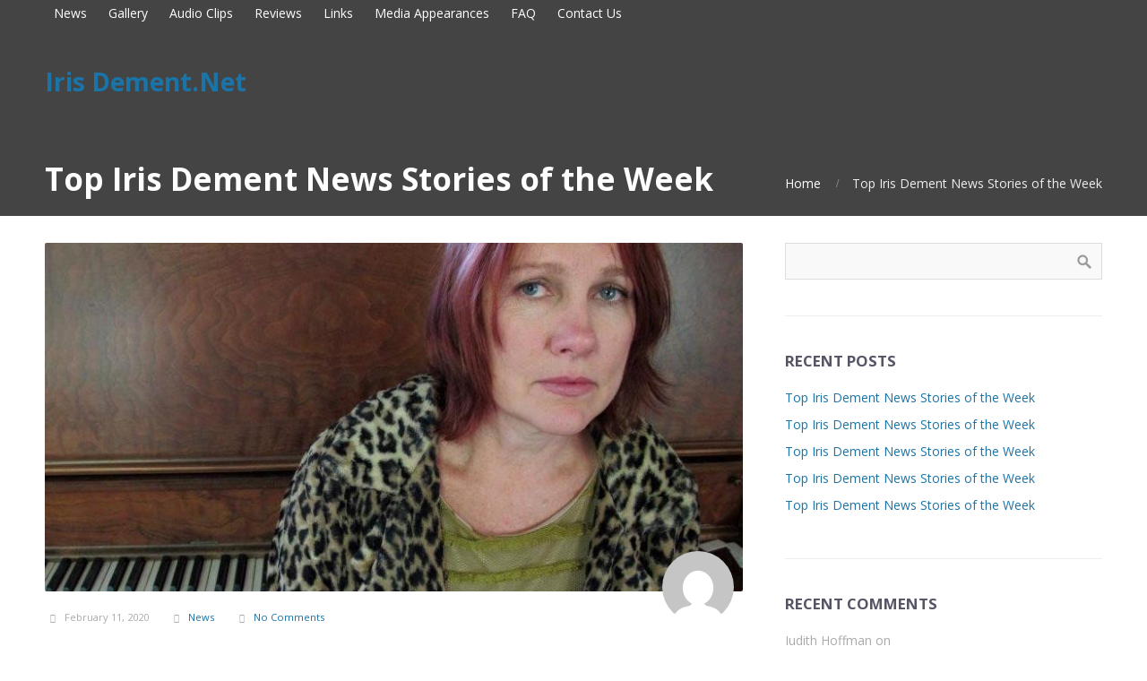

--- FILE ---
content_type: text/html; charset=UTF-8
request_url: https://irisdement.net/top-iris-dement-news-stories-of-the-week-190/
body_size: 9529
content:
<!DOCTYPE html>
<html lang="en-US">
<head>  
    <title>Top Iris Dement News Stories of the Week &#8211; Iris Dement.Net</title>
<meta name='robots' content='max-image-preview:large' />
	<style>img:is([sizes="auto" i], [sizes^="auto," i]) { contain-intrinsic-size: 3000px 1500px }</style>
	
            <script data-no-defer="1" data-ezscrex="false" data-cfasync="false" data-pagespeed-no-defer data-cookieconsent="ignore">
                var ctPublicFunctions = {"_ajax_nonce":"81cf1a173f","_rest_nonce":"773de8c20c","_ajax_url":"\/wp-admin\/admin-ajax.php","_rest_url":"https:\/\/irisdement.net\/wp-json\/","data__cookies_type":"none","data__ajax_type":"rest","data__bot_detector_enabled":0,"data__frontend_data_log_enabled":1,"cookiePrefix":"","wprocket_detected":false,"host_url":"irisdement.net","text__ee_click_to_select":"Click to select the whole data","text__ee_original_email":"The complete one is","text__ee_got_it":"Got it","text__ee_blocked":"Blocked","text__ee_cannot_connect":"Cannot connect","text__ee_cannot_decode":"Can not decode email. Unknown reason","text__ee_email_decoder":"CleanTalk email decoder","text__ee_wait_for_decoding":"The magic is on the way!","text__ee_decoding_process":"Please wait a few seconds while we decode the contact data."}
            </script>
        
            <script data-no-defer="1" data-ezscrex="false" data-cfasync="false" data-pagespeed-no-defer data-cookieconsent="ignore">
                var ctPublic = {"_ajax_nonce":"81cf1a173f","settings__forms__check_internal":"0","settings__forms__check_external":"0","settings__forms__force_protection":0,"settings__forms__search_test":"1","settings__data__bot_detector_enabled":0,"settings__sfw__anti_crawler":0,"blog_home":"https:\/\/irisdement.net\/","pixel__setting":"3","pixel__enabled":false,"pixel__url":"https:\/\/moderate9-v4.cleantalk.org\/pixel\/c96046dfb0551a61e6741cc1866ebdaa.gif","data__email_check_before_post":"1","data__email_check_exist_post":1,"data__cookies_type":"none","data__key_is_ok":true,"data__visible_fields_required":true,"wl_brandname":"Anti-Spam by CleanTalk","wl_brandname_short":"CleanTalk","ct_checkjs_key":100948483,"emailEncoderPassKey":"ff8390e41ad2149cefe8e6abfb2e016b","bot_detector_forms_excluded":"W10=","advancedCacheExists":false,"varnishCacheExists":false,"wc_ajax_add_to_cart":false}
            </script>
        <link rel="alternate" type="application/rss+xml" title="Iris Dement.Net &raquo; Feed" href="https://irisdement.net/feed/" />
<link rel="alternate" type="application/rss+xml" title="Iris Dement.Net &raquo; Comments Feed" href="https://irisdement.net/comments/feed/" />
<link rel="alternate" type="application/rss+xml" title="Iris Dement.Net &raquo; Top Iris Dement News Stories of the Week Comments Feed" href="https://irisdement.net/top-iris-dement-news-stories-of-the-week-190/feed/" />
<script type="text/javascript">
/* <![CDATA[ */
window._wpemojiSettings = {"baseUrl":"https:\/\/s.w.org\/images\/core\/emoji\/16.0.1\/72x72\/","ext":".png","svgUrl":"https:\/\/s.w.org\/images\/core\/emoji\/16.0.1\/svg\/","svgExt":".svg","source":{"concatemoji":"https:\/\/irisdement.net\/wp-includes\/js\/wp-emoji-release.min.js?ver=6.8.3"}};
/*! This file is auto-generated */
!function(s,n){var o,i,e;function c(e){try{var t={supportTests:e,timestamp:(new Date).valueOf()};sessionStorage.setItem(o,JSON.stringify(t))}catch(e){}}function p(e,t,n){e.clearRect(0,0,e.canvas.width,e.canvas.height),e.fillText(t,0,0);var t=new Uint32Array(e.getImageData(0,0,e.canvas.width,e.canvas.height).data),a=(e.clearRect(0,0,e.canvas.width,e.canvas.height),e.fillText(n,0,0),new Uint32Array(e.getImageData(0,0,e.canvas.width,e.canvas.height).data));return t.every(function(e,t){return e===a[t]})}function u(e,t){e.clearRect(0,0,e.canvas.width,e.canvas.height),e.fillText(t,0,0);for(var n=e.getImageData(16,16,1,1),a=0;a<n.data.length;a++)if(0!==n.data[a])return!1;return!0}function f(e,t,n,a){switch(t){case"flag":return n(e,"\ud83c\udff3\ufe0f\u200d\u26a7\ufe0f","\ud83c\udff3\ufe0f\u200b\u26a7\ufe0f")?!1:!n(e,"\ud83c\udde8\ud83c\uddf6","\ud83c\udde8\u200b\ud83c\uddf6")&&!n(e,"\ud83c\udff4\udb40\udc67\udb40\udc62\udb40\udc65\udb40\udc6e\udb40\udc67\udb40\udc7f","\ud83c\udff4\u200b\udb40\udc67\u200b\udb40\udc62\u200b\udb40\udc65\u200b\udb40\udc6e\u200b\udb40\udc67\u200b\udb40\udc7f");case"emoji":return!a(e,"\ud83e\udedf")}return!1}function g(e,t,n,a){var r="undefined"!=typeof WorkerGlobalScope&&self instanceof WorkerGlobalScope?new OffscreenCanvas(300,150):s.createElement("canvas"),o=r.getContext("2d",{willReadFrequently:!0}),i=(o.textBaseline="top",o.font="600 32px Arial",{});return e.forEach(function(e){i[e]=t(o,e,n,a)}),i}function t(e){var t=s.createElement("script");t.src=e,t.defer=!0,s.head.appendChild(t)}"undefined"!=typeof Promise&&(o="wpEmojiSettingsSupports",i=["flag","emoji"],n.supports={everything:!0,everythingExceptFlag:!0},e=new Promise(function(e){s.addEventListener("DOMContentLoaded",e,{once:!0})}),new Promise(function(t){var n=function(){try{var e=JSON.parse(sessionStorage.getItem(o));if("object"==typeof e&&"number"==typeof e.timestamp&&(new Date).valueOf()<e.timestamp+604800&&"object"==typeof e.supportTests)return e.supportTests}catch(e){}return null}();if(!n){if("undefined"!=typeof Worker&&"undefined"!=typeof OffscreenCanvas&&"undefined"!=typeof URL&&URL.createObjectURL&&"undefined"!=typeof Blob)try{var e="postMessage("+g.toString()+"("+[JSON.stringify(i),f.toString(),p.toString(),u.toString()].join(",")+"));",a=new Blob([e],{type:"text/javascript"}),r=new Worker(URL.createObjectURL(a),{name:"wpTestEmojiSupports"});return void(r.onmessage=function(e){c(n=e.data),r.terminate(),t(n)})}catch(e){}c(n=g(i,f,p,u))}t(n)}).then(function(e){for(var t in e)n.supports[t]=e[t],n.supports.everything=n.supports.everything&&n.supports[t],"flag"!==t&&(n.supports.everythingExceptFlag=n.supports.everythingExceptFlag&&n.supports[t]);n.supports.everythingExceptFlag=n.supports.everythingExceptFlag&&!n.supports.flag,n.DOMReady=!1,n.readyCallback=function(){n.DOMReady=!0}}).then(function(){return e}).then(function(){var e;n.supports.everything||(n.readyCallback(),(e=n.source||{}).concatemoji?t(e.concatemoji):e.wpemoji&&e.twemoji&&(t(e.twemoji),t(e.wpemoji)))}))}((window,document),window._wpemojiSettings);
/* ]]> */
</script>
<style id='wp-emoji-styles-inline-css' type='text/css'>

	img.wp-smiley, img.emoji {
		display: inline !important;
		border: none !important;
		box-shadow: none !important;
		height: 1em !important;
		width: 1em !important;
		margin: 0 0.07em !important;
		vertical-align: -0.1em !important;
		background: none !important;
		padding: 0 !important;
	}
</style>
<link rel='stylesheet' id='wp-block-library-css' href='https://irisdement.net/wp-includes/css/dist/block-library/style.min.css?ver=6.8.3' type='text/css' media='all' />
<style id='classic-theme-styles-inline-css' type='text/css'>
/*! This file is auto-generated */
.wp-block-button__link{color:#fff;background-color:#32373c;border-radius:9999px;box-shadow:none;text-decoration:none;padding:calc(.667em + 2px) calc(1.333em + 2px);font-size:1.125em}.wp-block-file__button{background:#32373c;color:#fff;text-decoration:none}
</style>
<style id='global-styles-inline-css' type='text/css'>
:root{--wp--preset--aspect-ratio--square: 1;--wp--preset--aspect-ratio--4-3: 4/3;--wp--preset--aspect-ratio--3-4: 3/4;--wp--preset--aspect-ratio--3-2: 3/2;--wp--preset--aspect-ratio--2-3: 2/3;--wp--preset--aspect-ratio--16-9: 16/9;--wp--preset--aspect-ratio--9-16: 9/16;--wp--preset--color--black: #000000;--wp--preset--color--cyan-bluish-gray: #abb8c3;--wp--preset--color--white: #ffffff;--wp--preset--color--pale-pink: #f78da7;--wp--preset--color--vivid-red: #cf2e2e;--wp--preset--color--luminous-vivid-orange: #ff6900;--wp--preset--color--luminous-vivid-amber: #fcb900;--wp--preset--color--light-green-cyan: #7bdcb5;--wp--preset--color--vivid-green-cyan: #00d084;--wp--preset--color--pale-cyan-blue: #8ed1fc;--wp--preset--color--vivid-cyan-blue: #0693e3;--wp--preset--color--vivid-purple: #9b51e0;--wp--preset--gradient--vivid-cyan-blue-to-vivid-purple: linear-gradient(135deg,rgba(6,147,227,1) 0%,rgb(155,81,224) 100%);--wp--preset--gradient--light-green-cyan-to-vivid-green-cyan: linear-gradient(135deg,rgb(122,220,180) 0%,rgb(0,208,130) 100%);--wp--preset--gradient--luminous-vivid-amber-to-luminous-vivid-orange: linear-gradient(135deg,rgba(252,185,0,1) 0%,rgba(255,105,0,1) 100%);--wp--preset--gradient--luminous-vivid-orange-to-vivid-red: linear-gradient(135deg,rgba(255,105,0,1) 0%,rgb(207,46,46) 100%);--wp--preset--gradient--very-light-gray-to-cyan-bluish-gray: linear-gradient(135deg,rgb(238,238,238) 0%,rgb(169,184,195) 100%);--wp--preset--gradient--cool-to-warm-spectrum: linear-gradient(135deg,rgb(74,234,220) 0%,rgb(151,120,209) 20%,rgb(207,42,186) 40%,rgb(238,44,130) 60%,rgb(251,105,98) 80%,rgb(254,248,76) 100%);--wp--preset--gradient--blush-light-purple: linear-gradient(135deg,rgb(255,206,236) 0%,rgb(152,150,240) 100%);--wp--preset--gradient--blush-bordeaux: linear-gradient(135deg,rgb(254,205,165) 0%,rgb(254,45,45) 50%,rgb(107,0,62) 100%);--wp--preset--gradient--luminous-dusk: linear-gradient(135deg,rgb(255,203,112) 0%,rgb(199,81,192) 50%,rgb(65,88,208) 100%);--wp--preset--gradient--pale-ocean: linear-gradient(135deg,rgb(255,245,203) 0%,rgb(182,227,212) 50%,rgb(51,167,181) 100%);--wp--preset--gradient--electric-grass: linear-gradient(135deg,rgb(202,248,128) 0%,rgb(113,206,126) 100%);--wp--preset--gradient--midnight: linear-gradient(135deg,rgb(2,3,129) 0%,rgb(40,116,252) 100%);--wp--preset--font-size--small: 13px;--wp--preset--font-size--medium: 20px;--wp--preset--font-size--large: 36px;--wp--preset--font-size--x-large: 42px;--wp--preset--spacing--20: 0.44rem;--wp--preset--spacing--30: 0.67rem;--wp--preset--spacing--40: 1rem;--wp--preset--spacing--50: 1.5rem;--wp--preset--spacing--60: 2.25rem;--wp--preset--spacing--70: 3.38rem;--wp--preset--spacing--80: 5.06rem;--wp--preset--shadow--natural: 6px 6px 9px rgba(0, 0, 0, 0.2);--wp--preset--shadow--deep: 12px 12px 50px rgba(0, 0, 0, 0.4);--wp--preset--shadow--sharp: 6px 6px 0px rgba(0, 0, 0, 0.2);--wp--preset--shadow--outlined: 6px 6px 0px -3px rgba(255, 255, 255, 1), 6px 6px rgba(0, 0, 0, 1);--wp--preset--shadow--crisp: 6px 6px 0px rgba(0, 0, 0, 1);}:where(.is-layout-flex){gap: 0.5em;}:where(.is-layout-grid){gap: 0.5em;}body .is-layout-flex{display: flex;}.is-layout-flex{flex-wrap: wrap;align-items: center;}.is-layout-flex > :is(*, div){margin: 0;}body .is-layout-grid{display: grid;}.is-layout-grid > :is(*, div){margin: 0;}:where(.wp-block-columns.is-layout-flex){gap: 2em;}:where(.wp-block-columns.is-layout-grid){gap: 2em;}:where(.wp-block-post-template.is-layout-flex){gap: 1.25em;}:where(.wp-block-post-template.is-layout-grid){gap: 1.25em;}.has-black-color{color: var(--wp--preset--color--black) !important;}.has-cyan-bluish-gray-color{color: var(--wp--preset--color--cyan-bluish-gray) !important;}.has-white-color{color: var(--wp--preset--color--white) !important;}.has-pale-pink-color{color: var(--wp--preset--color--pale-pink) !important;}.has-vivid-red-color{color: var(--wp--preset--color--vivid-red) !important;}.has-luminous-vivid-orange-color{color: var(--wp--preset--color--luminous-vivid-orange) !important;}.has-luminous-vivid-amber-color{color: var(--wp--preset--color--luminous-vivid-amber) !important;}.has-light-green-cyan-color{color: var(--wp--preset--color--light-green-cyan) !important;}.has-vivid-green-cyan-color{color: var(--wp--preset--color--vivid-green-cyan) !important;}.has-pale-cyan-blue-color{color: var(--wp--preset--color--pale-cyan-blue) !important;}.has-vivid-cyan-blue-color{color: var(--wp--preset--color--vivid-cyan-blue) !important;}.has-vivid-purple-color{color: var(--wp--preset--color--vivid-purple) !important;}.has-black-background-color{background-color: var(--wp--preset--color--black) !important;}.has-cyan-bluish-gray-background-color{background-color: var(--wp--preset--color--cyan-bluish-gray) !important;}.has-white-background-color{background-color: var(--wp--preset--color--white) !important;}.has-pale-pink-background-color{background-color: var(--wp--preset--color--pale-pink) !important;}.has-vivid-red-background-color{background-color: var(--wp--preset--color--vivid-red) !important;}.has-luminous-vivid-orange-background-color{background-color: var(--wp--preset--color--luminous-vivid-orange) !important;}.has-luminous-vivid-amber-background-color{background-color: var(--wp--preset--color--luminous-vivid-amber) !important;}.has-light-green-cyan-background-color{background-color: var(--wp--preset--color--light-green-cyan) !important;}.has-vivid-green-cyan-background-color{background-color: var(--wp--preset--color--vivid-green-cyan) !important;}.has-pale-cyan-blue-background-color{background-color: var(--wp--preset--color--pale-cyan-blue) !important;}.has-vivid-cyan-blue-background-color{background-color: var(--wp--preset--color--vivid-cyan-blue) !important;}.has-vivid-purple-background-color{background-color: var(--wp--preset--color--vivid-purple) !important;}.has-black-border-color{border-color: var(--wp--preset--color--black) !important;}.has-cyan-bluish-gray-border-color{border-color: var(--wp--preset--color--cyan-bluish-gray) !important;}.has-white-border-color{border-color: var(--wp--preset--color--white) !important;}.has-pale-pink-border-color{border-color: var(--wp--preset--color--pale-pink) !important;}.has-vivid-red-border-color{border-color: var(--wp--preset--color--vivid-red) !important;}.has-luminous-vivid-orange-border-color{border-color: var(--wp--preset--color--luminous-vivid-orange) !important;}.has-luminous-vivid-amber-border-color{border-color: var(--wp--preset--color--luminous-vivid-amber) !important;}.has-light-green-cyan-border-color{border-color: var(--wp--preset--color--light-green-cyan) !important;}.has-vivid-green-cyan-border-color{border-color: var(--wp--preset--color--vivid-green-cyan) !important;}.has-pale-cyan-blue-border-color{border-color: var(--wp--preset--color--pale-cyan-blue) !important;}.has-vivid-cyan-blue-border-color{border-color: var(--wp--preset--color--vivid-cyan-blue) !important;}.has-vivid-purple-border-color{border-color: var(--wp--preset--color--vivid-purple) !important;}.has-vivid-cyan-blue-to-vivid-purple-gradient-background{background: var(--wp--preset--gradient--vivid-cyan-blue-to-vivid-purple) !important;}.has-light-green-cyan-to-vivid-green-cyan-gradient-background{background: var(--wp--preset--gradient--light-green-cyan-to-vivid-green-cyan) !important;}.has-luminous-vivid-amber-to-luminous-vivid-orange-gradient-background{background: var(--wp--preset--gradient--luminous-vivid-amber-to-luminous-vivid-orange) !important;}.has-luminous-vivid-orange-to-vivid-red-gradient-background{background: var(--wp--preset--gradient--luminous-vivid-orange-to-vivid-red) !important;}.has-very-light-gray-to-cyan-bluish-gray-gradient-background{background: var(--wp--preset--gradient--very-light-gray-to-cyan-bluish-gray) !important;}.has-cool-to-warm-spectrum-gradient-background{background: var(--wp--preset--gradient--cool-to-warm-spectrum) !important;}.has-blush-light-purple-gradient-background{background: var(--wp--preset--gradient--blush-light-purple) !important;}.has-blush-bordeaux-gradient-background{background: var(--wp--preset--gradient--blush-bordeaux) !important;}.has-luminous-dusk-gradient-background{background: var(--wp--preset--gradient--luminous-dusk) !important;}.has-pale-ocean-gradient-background{background: var(--wp--preset--gradient--pale-ocean) !important;}.has-electric-grass-gradient-background{background: var(--wp--preset--gradient--electric-grass) !important;}.has-midnight-gradient-background{background: var(--wp--preset--gradient--midnight) !important;}.has-small-font-size{font-size: var(--wp--preset--font-size--small) !important;}.has-medium-font-size{font-size: var(--wp--preset--font-size--medium) !important;}.has-large-font-size{font-size: var(--wp--preset--font-size--large) !important;}.has-x-large-font-size{font-size: var(--wp--preset--font-size--x-large) !important;}
:where(.wp-block-post-template.is-layout-flex){gap: 1.25em;}:where(.wp-block-post-template.is-layout-grid){gap: 1.25em;}
:where(.wp-block-columns.is-layout-flex){gap: 2em;}:where(.wp-block-columns.is-layout-grid){gap: 2em;}
:root :where(.wp-block-pullquote){font-size: 1.5em;line-height: 1.6;}
</style>
<link rel='stylesheet' id='cleantalk-public-css-css' href='https://irisdement.net/wp-content/plugins/cleantalk-spam-protect/css/cleantalk-public.min.css?ver=6.60_1753582260' type='text/css' media='all' />
<link rel='stylesheet' id='cleantalk-email-decoder-css-css' href='https://irisdement.net/wp-content/plugins/cleantalk-spam-protect/css/cleantalk-email-decoder.min.css?ver=6.60_1753582260' type='text/css' media='all' />
<link rel='stylesheet' id='ctwg-shortcodes-css' href='https://irisdement.net/wp-content/plugins/cpo-widgets/css/style.css?ver=6.8.3' type='text/css' media='all' />
<link rel='stylesheet' id='infuse-content-blocks-css' href='https://irisdement.net/wp-content/plugins/infuse/css/style.css?ver=6.8.3' type='text/css' media='all' />
<link rel='stylesheet' id='cpotheme-base-css' href='https://irisdement.net/wp-content/themes/brilliance_pro/core/css/base.css?ver=6.8.3' type='text/css' media='all' />
<link rel='stylesheet' id='cpotheme-main-css' href='https://irisdement.net/wp-content/themes/brilliance_pro/style.css?ver=6.8.3' type='text/css' media='all' />
<script type="text/javascript" src="https://irisdement.net/wp-content/plugins/cleantalk-spam-protect/js/apbct-public-bundle_comm-func.min.js?ver=6.60_1753582260" id="apbct-public-bundle_comm-func-js-js"></script>
<script type="text/javascript" src="https://irisdement.net/wp-content/themes/brilliance_pro/core/scripts/html5-min.js?ver=6.8.3" id="cpotheme_html5-js"></script>
<link rel="https://api.w.org/" href="https://irisdement.net/wp-json/" /><link rel="alternate" title="JSON" type="application/json" href="https://irisdement.net/wp-json/wp/v2/posts/10271" /><link rel="EditURI" type="application/rsd+xml" title="RSD" href="https://irisdement.net/xmlrpc.php?rsd" />
<link rel="canonical" href="https://irisdement.net/top-iris-dement-news-stories-of-the-week-190/" />
<link rel='shortlink' href='https://irisdement.net/?p=10271' />
<link rel="alternate" title="oEmbed (JSON)" type="application/json+oembed" href="https://irisdement.net/wp-json/oembed/1.0/embed?url=https%3A%2F%2Firisdement.net%2Ftop-iris-dement-news-stories-of-the-week-190%2F" />
<link rel="alternate" title="oEmbed (XML)" type="text/xml+oembed" href="https://irisdement.net/wp-json/oembed/1.0/embed?url=https%3A%2F%2Firisdement.net%2Ftop-iris-dement-news-stories-of-the-week-190%2F&#038;format=xml" />
<meta name="viewport" content="width=device-width, initial-scale=1.0, maximum-scale=1.0, user-scalable=0"/>
<link rel="pingback" href="https://irisdement.net/xmlrpc.php"/>
<meta charset="UTF-8"/>
	<style type="text/css">
		body {
						font-size:0.875em; 
						
						font-family:'Open Sans'; 
			font-weight:400; 
						
						color:#35353d; 
					}
		
		
				.button, .button:link, .button:visited, 
		input[type=submit],
		.tp-caption { 		
			font-family:'Open Sans';
			font-weight:400; 
		}
				
		
		h1, h2, h3, h4, h5, h6, .heading, .header .title { 		
						font-family:'Open Sans'; 
			font-weight:700; 
						color:#555566;		}
		
		
		.widget-title { 		
			color:#555566;		}
		
		
		.menu-main li a { 		
						font-family:'Open Sans'; 
			font-weight:700; 
						color:#ffffff;		}
		
		.menu-mobile li a { 		
						font-family:'Open Sans'; 
			font-weight:700; 
									color:#35353d; 
					}
		
		
				a:link, a:visited { color:#1a74a8; }
		a:hover { color:#1a74a8; }
		
		
				.primary-color { color:#dd9933; }
		.primary-color-bg { background-color:#dd9933; }
		.primary-color-border { border-color:#dd9933; }
		.menu-item.menu-highlight > a { background-color:#dd9933; }
		.tp-caption.primary_color_background { background:#dd9933; }
		.tp-caption.primary_color_text{ color:#dd9933; }
		.widget_nav_menu a .menu-icon { color:#dd9933; }
		
		.button, .button:link, .button:visited, input[type=submit] { background-color:#dd9933; }
		.button:hover, input[type=submit]:hover { background-color:#dd9933; }
		::selection  { color:#fff; background-color:#dd9933; }
		::-moz-selection { color:#fff; background-color:#dd9933; }
		
				
				.secondary-color { color:#444444; }
		.secondary-color-bg { background-color:#444444; }
		.secondary-color-border { border-color:#444444; }
		.tp-caption.secondary_color_background { background:#444444; }
		.tp-caption.secondary_color_text{ color:#444444; }		
				
	</style>
	<style type="text/css">
					.slider-slides { height:700px; }
				
						.service .service-icon:link,
		.service .service-icon:visited,
		.footermenu .menu-footer > li > a,
		.menu-main .current_page_ancestor > a,
		.menu-main .current-menu-item > a { color:#dd9933; }
		.menu-portfolio .current-cat a,
		.pagination .current { background-color:#dd9933; }
		    </style>
	</head>

<body class="wp-singular post-template-default single single-post postid-10271 single-format-standard wp-theme-brilliance_pro  sidebar-right header-normal title-normal footer-normal">
	<div class="outer" id="top">
				<div class="wrapper">
			<div id="topbar" class="topbar secondary-color-bg dark">
				<div class="container">
					<div id="topmenu" class="topmenu"><div class="menu-main-menu-container"><ul id="menu-main-menu" class="menu-top"><li id="menu-item-489" class="menu-item menu-item-type-post_type menu-item-object-page menu-normal"><a href="https://irisdement.net/news-2/"><span class="menu-link"><span class="menu-title">News</span></span></a></li>
<li id="menu-item-490" class="menu-item menu-item-type-post_type menu-item-object-page menu-normal"><a href="https://irisdement.net/gallery/"><span class="menu-link"><span class="menu-title">Gallery</span></span></a></li>
<li id="menu-item-550" class="menu-item menu-item-type-post_type menu-item-object-page menu-normal"><a href="https://irisdement.net/audio-clips/"><span class="menu-link"><span class="menu-title">Audio Clips</span></span></a></li>
<li id="menu-item-491" class="menu-item menu-item-type-post_type menu-item-object-page menu-normal"><a href="https://irisdement.net/reviews/"><span class="menu-link"><span class="menu-title">Reviews</span></span></a></li>
<li id="menu-item-492" class="menu-item menu-item-type-post_type menu-item-object-page menu-normal"><a href="https://irisdement.net/links/"><span class="menu-link"><span class="menu-title">Links</span></span></a></li>
<li id="menu-item-493" class="menu-item menu-item-type-post_type menu-item-object-page menu-normal"><a href="https://irisdement.net/media/"><span class="menu-link"><span class="menu-title">Media Appearances</span></span></a></li>
<li id="menu-item-494" class="menu-item menu-item-type-post_type menu-item-object-page menu-normal"><a href="https://irisdement.net/irisfaq/"><span class="menu-link"><span class="menu-title">FAQ</span></span></a></li>
<li id="menu-item-553" class="menu-item menu-item-type-post_type menu-item-object-page menu-normal"><a href="https://irisdement.net/contact-us/"><span class="menu-link"><span class="menu-title">Contact Us</span></span></a></li>
</ul></div></div><div id="social" class="social"></div>					<div class="clear"></div>
				</div>
			</div>
			<header id="header" class="header ">
				<div class="header-wrapper">
					<div class="container">
						<div id="logo" class="logo"><span class="title site-title"><a href="https://irisdement.net">Iris Dement.Net</a></span></div>						<div class='clear'></div>
					</div>
				</div>
			</header>
						<div class="clear"></div>


<section id="pagetitle" class="pagetitle dark secondary-color-bg" >
	<div class="container">
		<h1 class="pagetitle-title heading">Top Iris Dement News Stories of the Week</h1><div id="breadcrumb" class="breadcrumb"><a class="breadcrumb-link" href="https://irisdement.net">Home</a><span class='breadcrumb-separator'></span><span class='breadcrumb-title'>Top Iris Dement News Stories of the Week</span>
</div>	</div>
</section>


<div id="main" class="main">
	<div class="container">
		<section id="content" class="content">
									<article class="post-10271 post type-post status-publish format-standard has-post-thumbnail hentry category-news tag-dement tag-iris tag-news tag-stories tag-week post-has-thumbnail" id="post-10271"> 
	<div class="post-image">
		<img width="800" height="400" src="https://irisdement.net/wp-content/uploads/2015/09/image.jpg" class="attachment-post-thumbnail size-post-thumbnail wp-post-image" alt="" decoding="async" fetchpriority="high" srcset="https://irisdement.net/wp-content/uploads/2015/09/image.jpg 800w, https://irisdement.net/wp-content/uploads/2015/09/image-300x150.jpg 300w, https://irisdement.net/wp-content/uploads/2015/09/image-768x384.jpg 768w, https://irisdement.net/wp-content/uploads/2015/09/image-20x10.jpg 20w" sizes="(max-width: 800px) 100vw, 800px" />		
	</div>	
	
	<div class="post-body post-body-image">
				<a href="https://irisdement.net/author/admin/" class="post-author">
			<img alt='' src='https://secure.gravatar.com/avatar/25bd84dc78dd21abe19f01e91927b15b7aefb029b9ea9c31d655fe245a15fb2c?s=160&#038;d=mm&#038;r=g' srcset='https://secure.gravatar.com/avatar/25bd84dc78dd21abe19f01e91927b15b7aefb029b9ea9c31d655fe245a15fb2c?s=320&#038;d=mm&#038;r=g 2x' class='avatar avatar-160 photo' height='160' width='160' decoding='async'/>		</a>
				
				<div class="post-byline">
			<div class="post-date">February 11, 2020</div>			<div class="post-category"><a href="https://irisdement.net/category/news/" rel="category tag">News</a></div>			<div class="post-comments"><a href="https://irisdement.net/top-iris-dement-news-stories-of-the-week-190/#comments">No Comments</a></div>					</div>
		
		<div class="post-content">
			<p><a href="https://highlandcountypress.com/Content/Opinions/Opinion/Article/Young-artists-keep-traditional-country-alive/4/22/55233" target="_blank" rel="noopener noreferrer">highlandcountypress.com</a>&nbsp;&nbsp;<font color="#6f6f6f">The Highland County Press</font><br />
Source link: <a rel="nofollow" href="https://highlandcountypress.com/Content/Opinions/Opinion/Article/Young-artists-keep-traditional-country-alive/4/22/55233">&#8220;iris dement&#8221; &#8211; Google News</a><br />
<a href="https://www.caledonianrecord.com/features/entertainment/bluegrass-icon-jim-rooney-returns-to-catamount-feb/article_dee6ee0e-8519-5d76-b849-95648a7ca54a.html" target="_blank" rel="noopener noreferrer">Bluegrass Icon Jim Rooney Returns To Catamount Feb. 8</a>&nbsp;&nbsp;<font color="#6f6f6f">Caledonian Record</font><br />
Source link: <a rel="nofollow" href="https://www.caledonianrecord.com/features/entertainment/bluegrass-icon-jim-rooney-returns-to-catamount-feb/article_dee6ee0e-8519-5d76-b849-95648a7ca54a.html">&#8220;iris dement&#8221; &#8211; Google News</a><br />
<a href="https://www.orlandoweekly.com/Blogs/archives/2015/01/23/iris-dement-brings-her-heart-wrenching-songwriting-to-the-plaza" target="_blank" rel="noopener noreferrer">Iris DeMent brings her heart-wrenching songwriting to the Plaza</a>&nbsp;&nbsp;<font color="#6f6f6f">Orlando Weekly</font><br />
Source link: <a rel="nofollow" href="https://www.orlandoweekly.com/Blogs/archives/2015/01/23/iris-dement-brings-her-heart-wrenching-songwriting-to-the-plaza">&#8220;iris dement&#8221; &#8211; Google News</a></p>
		</div>
		<div class="post-comments"><a href="https://irisdement.net/top-iris-dement-news-stories-of-the-week-190/#comments">0</a></div>		<div class="post-tags"><a href="https://irisdement.net/tag/dement/" rel="tag">DeMent</a><a href="https://irisdement.net/tag/iris/" rel="tag">Iris</a><a href="https://irisdement.net/tag/news/" rel="tag">News</a><a href="https://irisdement.net/tag/stories/" rel="tag">Stories</a><a href="https://irisdement.net/tag/week/" rel="tag">Week</a></div>			</div>
	<div class="clear"></div>
</article>						<div id="comments" class="comments">
		
		
</div>

	<div id="respond" class="comment-respond">
		<h3 id="reply-title" class="comment-reply-title">Leave a Reply <small><a rel="nofollow" id="cancel-comment-reply-link" href="/top-iris-dement-news-stories-of-the-week-190/#respond" style="display:none;">Cancel reply</a></small></h3><form action="https://irisdement.net/wp-comments-post.php" method="post" id="commentform" class="comment-form"><p class="comment-notes"><span id="email-notes">Your email address will not be published.</span> <span class="required-field-message">Required fields are marked <span class="required">*</span></span></p><p class="comment-form-comment"><label for="comment">Comment <span class="required">*</span></label> <textarea id="comment" name="comment" cols="45" rows="8" maxlength="65525" required="required"></textarea></p><p class="comment-form-author"><label for="author">Name <span class="required">*</span></label> <input id="author" name="author" type="text" value="" size="30" maxlength="245" autocomplete="name" required="required" /></p>
<p class="comment-form-email"><label for="email">Email <span class="required">*</span></label> <input id="email" name="email" type="text" value="" size="30" maxlength="100" aria-describedby="email-notes" autocomplete="email" required="required" /></p>
<p class="comment-form-url"><label for="url">Website</label> <input id="url" name="url" type="text" value="" size="30" maxlength="200" autocomplete="url" /></p>
<p class="comment-form-cookies-consent"><input id="wp-comment-cookies-consent" name="wp-comment-cookies-consent" type="checkbox" value="yes" /> <label for="wp-comment-cookies-consent">Save my name, email, and website in this browser for the next time I comment.</label></p>
<p class="form-submit"><input name="submit" type="submit" id="submit" class="submit" value="Post Comment" /> <input type='hidden' name='comment_post_ID' value='10271' id='comment_post_ID' />
<input type='hidden' name='comment_parent' id='comment_parent' value='0' />
</p><input type="hidden" id="ct_checkjs_81448138f5f163ccdba4acc69819f280" name="ct_checkjs" value="0" /><script>setTimeout(function(){var ct_input_name = "ct_checkjs_81448138f5f163ccdba4acc69819f280";if (document.getElementById(ct_input_name) !== null) {var ct_input_value = document.getElementById(ct_input_name).value;document.getElementById(ct_input_name).value = document.getElementById(ct_input_name).value.replace(ct_input_value, '100948483');}}, 1000);</script></form>	</div><!-- #respond -->
	
						<div class="forge-template-1379"><div class="forge-block forge-wrapper" data-element="0" data-position="0" data-type="wrapper"><style>.forge-primary-color { color:#dd8800 !important; }.forge-primary-color-bg, .forge-colorpicker-preset-primary { background-color:#dd8800 !important; }.forge-secondary-color { color:#404549 !important; }.forge-secondary-color-bg, .forge-colorpicker-preset-secondary { background-color:#404549 !important; }.forge-highlight-color { color:#66BB22 !important; }.forge-highlight-color-bg, .forge-colorpicker-preset-highlight { background-color:#66BB22 !important; }.forge-headings-color { color:#444444 !important; }.forge-headings-color-bg, .forge-colorpicker-preset-headings { background-color:#444444 !important; }.forge-body-color { color:#777777 !important; }.forge-body-color-bg, .forge-colorpicker-preset-body { background-color:#777777 !important; }</style><div class="forge-wrapper-content" style=""><div class="forge-block-content"></div></div></div></div>		</section>
		
<aside id="sidebar" class="sidebar sidebar-primary">
	<div id="search-2" class="widget widget_search"><form role="search" method="get" id="searchform" class="searchform" action="https://irisdement.net/">
				<div>
					<label class="screen-reader-text" for="s">Search for:</label>
					<input type="text" value="" name="s" id="s" />
					<input type="submit" id="searchsubmit" value="Search" />
				</div>
			</form></div>
		<div id="recent-posts-2" class="widget widget_recent_entries">
		<div class="widget-title heading">Recent Posts</div>
		<ul>
											<li>
					<a href="https://irisdement.net/top-iris-dement-news-stories-of-the-week-384/">Top Iris Dement News Stories of the Week</a>
									</li>
											<li>
					<a href="https://irisdement.net/top-iris-dement-news-stories-of-the-week-383/">Top Iris Dement News Stories of the Week</a>
									</li>
											<li>
					<a href="https://irisdement.net/top-iris-dement-news-stories-of-the-week-382/">Top Iris Dement News Stories of the Week</a>
									</li>
											<li>
					<a href="https://irisdement.net/top-iris-dement-news-stories-of-the-week-381/">Top Iris Dement News Stories of the Week</a>
									</li>
											<li>
					<a href="https://irisdement.net/top-iris-dement-news-stories-of-the-week-380/">Top Iris Dement News Stories of the Week</a>
									</li>
					</ul>

		</div><div id="recent-comments-2" class="widget widget_recent_comments"><div class="widget-title heading">Recent Comments</div><ul id="recentcomments"><li class="recentcomments"><span class="comment-author-link">Judith Hoffman</span> on <a href="https://irisdement.net/the-trackless-woods-lyrics/#comment-208211">&#8220;The Trackless Woods&#8221; &#8211; Lyrics</a></li><li class="recentcomments"><span class="comment-author-link">shinji patty goodman</span> on <a href="https://irisdement.net/the-trackless-woods-lyrics/#comment-206478">&#8220;The Trackless Woods&#8221; &#8211; Lyrics</a></li><li class="recentcomments"><span class="comment-author-link"><a href="https://open.spotify.com/artist/6lL9oL7ow9vXSKmTq203c9" class="url" rel="ugc external nofollow">Stäni Steinbock</a></span> on <a href="https://irisdement.net/the-trackless-woods-lyrics/#comment-206468">&#8220;The Trackless Woods&#8221; &#8211; Lyrics</a></li><li class="recentcomments"><span class="comment-author-link">artemis sidecross</span> on <a href="https://irisdement.net/the-trackless-woods-lyrics/#comment-205498">&#8220;The Trackless Woods&#8221; &#8211; Lyrics</a></li><li class="recentcomments"><span class="comment-author-link">Brian McNelis</span> on <a href="https://irisdement.net/my-life-by-iris-dement-1994-04-11/#comment-1323">My Life By Iris DeMent (1994-04-11)</a></li></ul></div><div id="archives-2" class="widget widget_archive"><div class="widget-title heading">Archives</div>
			<ul>
					<li><a href='https://irisdement.net/2024/10/'>October 2024</a></li>
	<li><a href='https://irisdement.net/2024/08/'>August 2024</a></li>
	<li><a href='https://irisdement.net/2024/07/'>July 2024</a></li>
	<li><a href='https://irisdement.net/2024/06/'>June 2024</a></li>
	<li><a href='https://irisdement.net/2024/05/'>May 2024</a></li>
	<li><a href='https://irisdement.net/2024/04/'>April 2024</a></li>
	<li><a href='https://irisdement.net/2024/03/'>March 2024</a></li>
	<li><a href='https://irisdement.net/2024/02/'>February 2024</a></li>
	<li><a href='https://irisdement.net/2024/01/'>January 2024</a></li>
	<li><a href='https://irisdement.net/2023/12/'>December 2023</a></li>
	<li><a href='https://irisdement.net/2023/11/'>November 2023</a></li>
	<li><a href='https://irisdement.net/2023/10/'>October 2023</a></li>
	<li><a href='https://irisdement.net/2023/09/'>September 2023</a></li>
	<li><a href='https://irisdement.net/2023/08/'>August 2023</a></li>
	<li><a href='https://irisdement.net/2023/07/'>July 2023</a></li>
	<li><a href='https://irisdement.net/2023/06/'>June 2023</a></li>
	<li><a href='https://irisdement.net/2023/05/'>May 2023</a></li>
	<li><a href='https://irisdement.net/2023/03/'>March 2023</a></li>
	<li><a href='https://irisdement.net/2023/01/'>January 2023</a></li>
	<li><a href='https://irisdement.net/2022/11/'>November 2022</a></li>
	<li><a href='https://irisdement.net/2022/10/'>October 2022</a></li>
	<li><a href='https://irisdement.net/2022/08/'>August 2022</a></li>
	<li><a href='https://irisdement.net/2022/07/'>July 2022</a></li>
	<li><a href='https://irisdement.net/2022/06/'>June 2022</a></li>
	<li><a href='https://irisdement.net/2022/05/'>May 2022</a></li>
	<li><a href='https://irisdement.net/2022/04/'>April 2022</a></li>
	<li><a href='https://irisdement.net/2022/03/'>March 2022</a></li>
	<li><a href='https://irisdement.net/2022/02/'>February 2022</a></li>
	<li><a href='https://irisdement.net/2022/01/'>January 2022</a></li>
	<li><a href='https://irisdement.net/2021/12/'>December 2021</a></li>
	<li><a href='https://irisdement.net/2021/11/'>November 2021</a></li>
	<li><a href='https://irisdement.net/2021/10/'>October 2021</a></li>
	<li><a href='https://irisdement.net/2021/09/'>September 2021</a></li>
	<li><a href='https://irisdement.net/2021/08/'>August 2021</a></li>
	<li><a href='https://irisdement.net/2021/07/'>July 2021</a></li>
	<li><a href='https://irisdement.net/2021/06/'>June 2021</a></li>
	<li><a href='https://irisdement.net/2021/05/'>May 2021</a></li>
	<li><a href='https://irisdement.net/2021/04/'>April 2021</a></li>
	<li><a href='https://irisdement.net/2021/03/'>March 2021</a></li>
	<li><a href='https://irisdement.net/2021/02/'>February 2021</a></li>
	<li><a href='https://irisdement.net/2021/01/'>January 2021</a></li>
	<li><a href='https://irisdement.net/2020/12/'>December 2020</a></li>
	<li><a href='https://irisdement.net/2020/11/'>November 2020</a></li>
	<li><a href='https://irisdement.net/2020/10/'>October 2020</a></li>
	<li><a href='https://irisdement.net/2020/09/'>September 2020</a></li>
	<li><a href='https://irisdement.net/2020/08/'>August 2020</a></li>
	<li><a href='https://irisdement.net/2020/07/'>July 2020</a></li>
	<li><a href='https://irisdement.net/2020/06/'>June 2020</a></li>
	<li><a href='https://irisdement.net/2020/05/'>May 2020</a></li>
	<li><a href='https://irisdement.net/2020/04/'>April 2020</a></li>
	<li><a href='https://irisdement.net/2020/03/'>March 2020</a></li>
	<li><a href='https://irisdement.net/2020/02/'>February 2020</a></li>
	<li><a href='https://irisdement.net/2020/01/'>January 2020</a></li>
	<li><a href='https://irisdement.net/2019/12/'>December 2019</a></li>
	<li><a href='https://irisdement.net/2019/11/'>November 2019</a></li>
	<li><a href='https://irisdement.net/2019/10/'>October 2019</a></li>
	<li><a href='https://irisdement.net/2019/09/'>September 2019</a></li>
	<li><a href='https://irisdement.net/2019/08/'>August 2019</a></li>
	<li><a href='https://irisdement.net/2019/07/'>July 2019</a></li>
	<li><a href='https://irisdement.net/2019/06/'>June 2019</a></li>
	<li><a href='https://irisdement.net/2019/05/'>May 2019</a></li>
	<li><a href='https://irisdement.net/2019/04/'>April 2019</a></li>
	<li><a href='https://irisdement.net/2019/03/'>March 2019</a></li>
	<li><a href='https://irisdement.net/2019/02/'>February 2019</a></li>
	<li><a href='https://irisdement.net/2019/01/'>January 2019</a></li>
	<li><a href='https://irisdement.net/2018/12/'>December 2018</a></li>
	<li><a href='https://irisdement.net/2018/11/'>November 2018</a></li>
	<li><a href='https://irisdement.net/2018/10/'>October 2018</a></li>
	<li><a href='https://irisdement.net/2018/09/'>September 2018</a></li>
	<li><a href='https://irisdement.net/2018/08/'>August 2018</a></li>
	<li><a href='https://irisdement.net/2018/07/'>July 2018</a></li>
	<li><a href='https://irisdement.net/2018/06/'>June 2018</a></li>
	<li><a href='https://irisdement.net/2018/05/'>May 2018</a></li>
	<li><a href='https://irisdement.net/2018/04/'>April 2018</a></li>
	<li><a href='https://irisdement.net/2018/03/'>March 2018</a></li>
	<li><a href='https://irisdement.net/2018/02/'>February 2018</a></li>
	<li><a href='https://irisdement.net/2018/01/'>January 2018</a></li>
	<li><a href='https://irisdement.net/2017/10/'>October 2017</a></li>
	<li><a href='https://irisdement.net/2017/09/'>September 2017</a></li>
	<li><a href='https://irisdement.net/2017/08/'>August 2017</a></li>
	<li><a href='https://irisdement.net/2017/07/'>July 2017</a></li>
	<li><a href='https://irisdement.net/2017/06/'>June 2017</a></li>
	<li><a href='https://irisdement.net/2017/05/'>May 2017</a></li>
	<li><a href='https://irisdement.net/2017/04/'>April 2017</a></li>
	<li><a href='https://irisdement.net/2016/09/'>September 2016</a></li>
	<li><a href='https://irisdement.net/2016/08/'>August 2016</a></li>
	<li><a href='https://irisdement.net/2016/07/'>July 2016</a></li>
	<li><a href='https://irisdement.net/2016/06/'>June 2016</a></li>
	<li><a href='https://irisdement.net/2016/05/'>May 2016</a></li>
	<li><a href='https://irisdement.net/2016/04/'>April 2016</a></li>
	<li><a href='https://irisdement.net/2016/03/'>March 2016</a></li>
	<li><a href='https://irisdement.net/2016/02/'>February 2016</a></li>
	<li><a href='https://irisdement.net/2016/01/'>January 2016</a></li>
	<li><a href='https://irisdement.net/2015/12/'>December 2015</a></li>
	<li><a href='https://irisdement.net/2015/11/'>November 2015</a></li>
	<li><a href='https://irisdement.net/2015/10/'>October 2015</a></li>
	<li><a href='https://irisdement.net/2015/09/'>September 2015</a></li>
	<li><a href='https://irisdement.net/2012/11/'>November 2012</a></li>
	<li><a href='https://irisdement.net/2012/10/'>October 2012</a></li>
	<li><a href='https://irisdement.net/2006/03/'>March 2006</a></li>
	<li><a href='https://irisdement.net/2006/02/'>February 2006</a></li>
	<li><a href='https://irisdement.net/2005/03/'>March 2005</a></li>
	<li><a href='https://irisdement.net/2005/01/'>January 2005</a></li>
	<li><a href='https://irisdement.net/2004/12/'>December 2004</a></li>
	<li><a href='https://irisdement.net/2004/11/'>November 2004</a></li>
	<li><a href='https://irisdement.net/2003/02/'>February 2003</a></li>
	<li><a href='https://irisdement.net/2002/11/'>November 2002</a></li>
	<li><a href='https://irisdement.net/2002/10/'>October 2002</a></li>
	<li><a href='https://irisdement.net/1998/12/'>December 1998</a></li>
	<li><a href='https://irisdement.net/1998/04/'>April 1998</a></li>
	<li><a href='https://irisdement.net/1998/03/'>March 1998</a></li>
	<li><a href='https://irisdement.net/1998/02/'>February 1998</a></li>
	<li><a href='https://irisdement.net/1998/01/'>January 1998</a></li>
	<li><a href='https://irisdement.net/1997/08/'>August 1997</a></li>
	<li><a href='https://irisdement.net/1997/04/'>April 1997</a></li>
	<li><a href='https://irisdement.net/1997/02/'>February 1997</a></li>
	<li><a href='https://irisdement.net/1997/01/'>January 1997</a></li>
	<li><a href='https://irisdement.net/1996/10/'>October 1996</a></li>
	<li><a href='https://irisdement.net/1996/02/'>February 1996</a></li>
	<li><a href='https://irisdement.net/1995/10/'>October 1995</a></li>
	<li><a href='https://irisdement.net/1994/08/'>August 1994</a></li>
	<li><a href='https://irisdement.net/1993/08/'>August 1993</a></li>
			</ul>

			</div><div id="categories-2" class="widget widget_categories"><div class="widget-title heading">Categories</div>
			<ul>
					<li class="cat-item cat-item-3"><a href="https://irisdement.net/category/articles/">Articles</a>
</li>
	<li class="cat-item cat-item-12"><a href="https://irisdement.net/category/audio/">Audio</a>
</li>
	<li class="cat-item cat-item-1"><a href="https://irisdement.net/category/general/">General</a>
</li>
	<li class="cat-item cat-item-14"><a href="https://irisdement.net/category/interviews/">Interviews</a>
</li>
	<li class="cat-item cat-item-7"><a href="https://irisdement.net/category/lyrics/">Lyrics</a>
</li>
	<li class="cat-item cat-item-8"><a href="https://irisdement.net/category/music-sheets-and-tablature/">Music Sheets and Tablature</a>
</li>
	<li class="cat-item cat-item-4"><a href="https://irisdement.net/category/news/">News</a>
</li>
	<li class="cat-item cat-item-16"><a href="https://irisdement.net/category/photos/">Photos</a>
</li>
	<li class="cat-item cat-item-5"><a href="https://irisdement.net/category/reviews/">Reviews</a>
</li>
	<li class="cat-item cat-item-13"><a href="https://irisdement.net/category/video/">Video</a>
</li>
			</ul>

			</div><div id="meta-2" class="widget widget_meta"><div class="widget-title heading">Meta</div>
		<ul>
						<li><a href="https://irisdement.net/wp-login.php">Log in</a></li>
			<li><a href="https://irisdement.net/feed/">Entries feed</a></li>
			<li><a href="https://irisdement.net/comments/feed/">Comments feed</a></li>

			<li><a href="https://wordpress.org/">WordPress.org</a></li>
		</ul>

		</div></aside>


		<div class="clear"></div>
	</div>
</div>

						
			<section id="subfooter" class="subfooter">
	<div class="container">
		<div class="row"></div><div class="clear"></div>	</div>
</section>			
						<footer id="footer" class="footer secondary-color-bg dark">
				<div class="container">
					<div id="footermenu" class="footermenu"><div class="menu-main-menu-container"><ul id="menu-main-menu-1" class="menu-footer"><li id="menu-item-489" class="menu-item menu-item-type-post_type menu-item-object-page menu-normal"><a href="https://irisdement.net/news-2/"><span class="menu-link"><span class="menu-title">News</span></span></a></li>
<li id="menu-item-490" class="menu-item menu-item-type-post_type menu-item-object-page menu-normal"><a href="https://irisdement.net/gallery/"><span class="menu-link"><span class="menu-title">Gallery</span></span></a></li>
<li id="menu-item-550" class="menu-item menu-item-type-post_type menu-item-object-page menu-normal"><a href="https://irisdement.net/audio-clips/"><span class="menu-link"><span class="menu-title">Audio Clips</span></span></a></li>
<li id="menu-item-491" class="menu-item menu-item-type-post_type menu-item-object-page menu-normal"><a href="https://irisdement.net/reviews/"><span class="menu-link"><span class="menu-title">Reviews</span></span></a></li>
<li id="menu-item-492" class="menu-item menu-item-type-post_type menu-item-object-page menu-normal"><a href="https://irisdement.net/links/"><span class="menu-link"><span class="menu-title">Links</span></span></a></li>
<li id="menu-item-493" class="menu-item menu-item-type-post_type menu-item-object-page menu-normal"><a href="https://irisdement.net/media/"><span class="menu-link"><span class="menu-title">Media Appearances</span></span></a></li>
<li id="menu-item-494" class="menu-item menu-item-type-post_type menu-item-object-page menu-normal"><a href="https://irisdement.net/irisfaq/"><span class="menu-link"><span class="menu-title">FAQ</span></span></a></li>
<li id="menu-item-553" class="menu-item menu-item-type-post_type menu-item-object-page menu-normal"><a href="https://irisdement.net/contact-us/"><span class="menu-link"><span class="menu-title">Contact Us</span></span></a></li>
</ul></div></div><div class="footer-content">NOTE: Much of the information that seeded this web site was compiled and generated by Steve Figueroa for the Official Site and used here with permission. Thanks Steve!

Portions ©Flariella Records. Portions ©Deep South Entertainment.  Used here with permission.</div>				</div>
<script type='text/javascript'>var _merchantSettings=_merchantSettings || [];_merchantSettings.push(['AT', '1000l88o']);(function(){var autolink=document.createElement('script');autolink.type='text/javascript';autolink.async=true; autolink.src= ('https:' == document.location.protocol) ? 'https://autolinkmaker.itunes.apple.com/js/itunes_autolinkmaker.js' : 'http://autolinkmaker.itunes.apple.com/js/itunes_autolinkmaker.js';var s=document.getElementsByTagName('script')[0];s.parentNode.insertBefore(autolink, s);})();</script>
			</footer>
						<div class="clear"></div>
		</div><!-- wrapper -->
			</div><!-- outer -->
	<img alt="Cleantalk Pixel" title="Cleantalk Pixel" id="apbct_pixel" style="display: none;" src="https://moderate9-v4.cleantalk.org/pixel/c96046dfb0551a61e6741cc1866ebdaa.gif"><script type="speculationrules">
{"prefetch":[{"source":"document","where":{"and":[{"href_matches":"\/*"},{"not":{"href_matches":["\/wp-*.php","\/wp-admin\/*","\/wp-content\/uploads\/*","\/wp-content\/*","\/wp-content\/plugins\/*","\/wp-content\/themes\/brilliance_pro\/*","\/*\\?(.+)"]}},{"not":{"selector_matches":"a[rel~=\"nofollow\"]"}},{"not":{"selector_matches":".no-prefetch, .no-prefetch a"}}]},"eagerness":"conservative"}]}
</script>
<link rel='stylesheet' id='cpotheme-font-open-sans:700-css' href='//fonts.googleapis.com/css?family=Open+Sans%3A700&#038;ver=6.8.3' type='text/css' media='all' />
<link rel='stylesheet' id='cpotheme-font-open-sans-css' href='//fonts.googleapis.com/css?family=Open+Sans%3A100%2C300%2C400%2C700&#038;ver=6.8.3' type='text/css' media='all' />
<link rel='stylesheet' id='forge-styles-css' href='https://irisdement.net/wp-content/plugins/forge/css/style.css?ver=6.8.3' type='text/css' media='all' />
<script type="text/javascript" src="https://irisdement.net/wp-includes/js/comment-reply.min.js?ver=6.8.3" id="comment-reply-js" async="async" data-wp-strategy="async"></script>
<script type="text/javascript" src="https://irisdement.net/wp-content/themes/brilliance_pro/core/scripts/core.js?ver=6.8.3" id="cpotheme_core-js"></script>
</body>
</html>


--- FILE ---
content_type: text/css
request_url: https://irisdement.net/wp-content/plugins/forge/css/style.css?ver=6.8.3
body_size: 2732
content:
/*
Main Stylesheet
Defines the styles that control widget appearance
*/


/* ROWS */
.forge-row { position:relative; margin:0; background-size:cover; background-position:center; background-repeat:no-repeat; }
.forge-row-background { position:absolute; overflow:hidden; left:0; right:0; top:0; height:100%; margin:0; }
.forge-row-background-content { position:absolute; left:0; right:0; bottom:0; height:100%; padding:0; margin:0; background-size:cover; background-position:center bottom; background-repeat:no-repeat; }
.forge-row-background-content.forge-parallax { height:150%; }
.forge-row-background-video { position:absolute; top:50%; left:50%; min-width:100%; min-height:100%; width:auto; height:auto; transform:translateX(-50%) translateY(-50%); }
.forge-row-background-overlay { position:absolute; left:0; right:0; bottom:0; height:100%; padding:0; margin:0; }
.forge-row-container { position:relative; max-width:1180px; width:100%; padding:0 0; margin:0 auto; box-sizing:border-box; }
.forge-row-container .forge-row-container { padding:0; } /* Remove padding for nested rows */
.forge-row-title { display:block; font-size:1.4em; margin:0 0 30px; padding:0; }
.forge-row-subtitle { font-size:1.2em; opacity:0.8; margin:0 0 30px; padding:0; }
.forge-row-full .forge-row-container { max-width:none; padding:0; }
.forge-row-tall { height:100vh; box-sizing:border-box; }

.forge-background-fixed { background-attachment:fixed; }
.forge-background-parallax { height:160%; }


/* COLUMNS */
.forge-columns { max-width:120%; width:105.4%; margin-left:-2.7%; display:flex; flex-wrap:wrap; align-items:stretch; }
.forge-columns-wide { width:108%; margin-left:-4%; }
.forge-columns-narrow { width:102%; margin-left:-1%; }
.forge-columns-fit { width:100%; margin-left:0; }
/* Individual columns */
.forge-col { display:flex; align-items:stretch; position:relative; float:left; margin:0; padding:0 2.5%; -moz-box-sizing:border-box; -webkit-box-sizing:border-box; box-sizing:border-box; }
.forge-col-body { display:block; width:100%; position:relative; margin:0; padding:0; min-height:1px; background-size:cover; background-position:center; -moz-box-sizing:border-box; -webkit-box-sizing:border-box; box-sizing:border-box; }
.forge-col-content { display:block; width:100%; position:relative; margin:0; padding:0; -moz-box-sizing:border-box; -webkit-box-sizing:border-box; box-sizing:border-box; }
.forge-columns-wide > .forge-col { padding:0 4%; }
.forge-columns-narrow > .forge-col { padding:0 1%; }
.forge-columns-fit > .forge-col { padding:0; }
.forge-col1 { width:8.3333%; }
.forge-col2 { width:16.6666%; }
.forge-col3 { width:25%; }
.forge-col4 { width:33.3333%; }
.forge-col5 { width:41.6666%; }
.forge-col6 { width:50%; }
.forge-col7 { width:58.3333%; }
.forge-col8 { width:66.6666%; }
.forge-col9 { width:75%; }
.forge-col10 { width:83.3333%; }
.forge-col11 { width:91.3333%; }
.forge-col12 { width:100%; }
.forge-clear { display:block; overflow:hidden; clear:both; width:100%; height:0px; }


/* ELEMENTS */
.forge-element { position:relative; padding:0; margin:0; }
.forge-block-content > .forge-element:last-child { margin-bottom:0; }


/* TEXT */
.forge-element-text > p:last-child { margin-bottom:0; }


/* HEADINGS */
.forge-element-heading-container { padding:0; margin:0; font-size:20px; line-height:1em; }
.forge-element-heading .forge-element-heading-item { margin:0; display:inline-block; line-height:1.2; font-size:1em; }
/* Alignment */
.forge-element-heading .forge-element-heading-center { text-align:center; }
.forge-element-heading .forge-element-heading-right { text-align:right; }


/* IMAGES */
.forge-image-wrap { overflow:hidden; display:block; line-height:1; width:100%; text-align:left; }
.forge-image { display:inline-block; margin:0; padding:0; height:auto; line-height:0; border-radius:3px; }
.forge-image-placeholder { position:relative; background:rgba(0,0,0,0.08); width:100%; padding-top:60%; border-radius:3px; }
.forge-image-placeholder:before { position:absolute; top:50%; left:50%; margin:-20px 0 0 -70px; width:140px; height:40px; line-height:40px; text-align:center; color:#999; font-size:30px; content:'IMAGE'; }
/* Image Alignment */
.forge-image-left { text-align:left; }
.forge-image-center { text-align:center; line-height:0; }
.forge-image-right { text-align:right; }
.forge-image-wide .forge-image { display:block; width:100%; }
/* Image Alignment */
.forge-image-wrap .forge-image-square { border-radius:0; }
.forge-image-wrap .forge-image-round { border-radius:10px; }
.forge-image-wrap .forge-image-oval { border-radius:50%; }
.forge-image-wrap .forge-image-circle { border-radius:5000px; }


/* GALLERIES */
.forge-gallery { overflow:hidden; width:100%; text-align:left; }
.forge-gallery .forge-gallery-image { display:block; width:100%; margin:0; padding:0; border:none;}
.forge-gallery .forge-gallery-image img { display:block; width:100%; height:auto; margin:0; padding:0; border:none; border-radius:3px;}
.forge-gallery-placeholder { overflow:hidden; }
.forge-gallery-placeholder-item { display:block; position:relative; float:left; background:rgba(0,0,0,0.08); width:32%; padding-top:20%; margin:0 2% 2% 0; border-radius:3px; }
.forge-gallery-placeholder-item-last { margin-right:0; }
.forge-gallery-placeholder-item:before { position:absolute; top:50%; left:50%; margin:-20px 0 0 -70px; width:140px; height:40px; line-height:40px; text-align:center; color:#999; font-size:30px; content:'IMAGE'; }
.forge-gallery .forge-col { display:block; } 
/* Masonry gallery */
.forge-gallery-masonry .forge-col { display:block; } 
.forge-gallery-masonry .forge-gallery-image { display:block; margin:0 0 20px; }
/* Left aligned gallery */
.forge-gallery-justified .forge-gallery-row { overflow:hidden; margin:0 0 15px; }
.forge-gallery-justified .forge-gallery-image { width:auto; float:left; padding:0 0 0 15px; box-sizing:border-box; }
.forge-gallery-justified .forge-gallery-image:first-child { padding-left:0; }
/* Gallery Spacing */
.forge-gallery-grid .forge-col { padding-bottom:5%; } 
.forge-gallery-grid .forge-columns-wide .forge-col { padding-bottom:8%; }
.forge-gallery-grid .forge-columns-narrow .forge-col { padding-bottom:2%; }
.forge-gallery-grid .forge-columns-fit .forge-col { padding-bottom:0; }


/* SPACERS */
.forge-spacer { width:100%; clear:both; padding:0; margin:0; height:30px; box-sizing:border-box; }
.forge-builder-ui .forge-spacer { background:rgba(0,0,0,0.1); border:2px dotted rgba(0,0,0,0.3); border-width:2px 0; }


/* COLORS */
.forge-primary-color { color:#f90; }
.forge-primary-color-border { border-color:#f90; }
.forge-primary-color-bg { background-color:#f90; }


/* DARK CONTENT */
body .forge-dark { color:#eee; }
body .forge-dark h1, 
body .forge-dark h2, 
body .forge-dark h3, 
body .forge-dark h4, 
body .forge-dark h5, 
body .forge-dark h6, 
body .forge-dark .heading,
body .forge-dark a:link,
body .forge-dark a:visited,
body .forge-dark a:hover { color:#fff; }


/* ANIMATIONS */
.forge-animation { opacity:0; visibility:hidden; -moz-transition:1s all cubic-bezier(0,.5,.5,1); -webkit-transition:1s all cubic-bezier(0,.5,.5,1); transition:1s all cubic-bezier(0,.5,.5,1); }
.forge-animation-zoomin { -moz-transform:scale(0.5); -webkit-transform:scale(0.5); transform:scale(0.5); }
.forge-animation-zoomout { -moz-transform:scale(1.5); -webkit-transform:scale(1.5); transform:scale(1.5); }
.forge-animation-slideup { -moz-transform:translateY(20%); -webkit-transform:translateY(20%); transform:translateY(20%); }
.forge-animation-slidedown { -moz-transform:translateY(-20%); -webkit-transform:translateY(-20%); transform:translateY(-20%); }
.forge-animation-slideleft { -moz-transform:translateX(20%); -webkit-transform:translateX(20%); transform:translateX(20%); }
.forge-animation-slideright { -moz-transform:translateX(-20%); -webkit-transform:translateX(-20%); transform:translateX(-20%); }
.forge-animation-spinleft { -moz-transform:scale(1.5) rotate(15deg); -webkit-transform:scale(1.5) rotate(15deg); transform:scale(1.5) rotate(15deg); }
.forge-animation-spinright { -moz-transform:scale(1.5) rotate(-15deg); -webkit-transform:scale(1.5) rotate(-15deg); transform:scale(1.5) rotate(-15deg); }
.forge-animation.forge-animation-active,
.forge-builder-ui .forge-animation { opacity:1; visibility:visible; -moz-transform:none; -webkit-transform:none; transform:none; }


/* Magnific Popup CSS */
.mfp-bg { top:0; left:0; width:100%; height:100%; z-index:1042; overflow:hidden; position:fixed; background:#0b0b0b; opacity:0.8; filter:alpha(opacity=80); }
.mfp-wrap { top:0; left:0; width:100%; height:100%; z-index:1043; position:fixed; outline:none !important; -webkit-backface-visibility:hidden; }
.mfp-container { text-align:center; position:absolute; width:100%; height:100%; left:0; top:0; padding:0; -webkit-box-sizing:border-box; -moz-box-sizing:border-box; box-sizing:border-box; }
.mfp-container:before { content:' '; display:inline-block; height:100%; vertical-align:middle; }
.mfp-align-top .mfp-container:before { display:none; }
.mfp-content { position:relative; display:inline-block; vertical-align:middle; margin:0 auto; text-align:left; z-index:1045; }
.mfp-hide { display:none !important; }
button.mfp-close, 
button.mfp-arrow { overflow:visible; cursor:pointer; background:transparent; border:0; -webkit-appearance:none; display:block; outline:none; padding:0; z-index:1046; -webkit-box-shadow:none; box-shadow:none; }
button::-moz-focus-inner { padding:0; border:0; }
/* Close Button & arrows */
.mfp-close { position:fixed; height:40px; color:transparent; line-height:40px; width:40px; top:40px; right:40px; }
.mfp-arrow:before, 
.mfp-arrow:after,
.mfp-close:before,
.mfp-close:after { display:block; position:absolute; top:50%; left:0; content:' '; width:40px; height:1px; background:#fff; }
.mfp-arrow-left:before,
.mfp-arrow-right:before,
.mfp-close:before { -moz-transform:rotate(-45deg); -webkit-transform:rotate(-45deg); transform:rotate(-45deg); }
.mfp-arrow-left:after,
.mfp-arrow-right:after,
.mfp-close:after { -moz-transform:rotate(45deg); -webkit-transform:rotate(45deg); transform:rotate(45deg); }
/* Counter */
.mfp-counter { display:none; }
/* Arrows */
.mfp-arrow { position:absolute; opacity:0.5; top:50%; margin-top:-25px 0 0; height:50px; width:50px; padding:0; }
.mfp-arrow-left { left:20px; }
.mfp-arrow-left:before,
.mfp-arrow-left:after { transform-origin:left; } 
.mfp-arrow-right { right:20px; }
.mfp-arrow-right:before,
.mfp-arrow-right:after { transform-origin:right; } 

/* Main image in popup */
img.mfp-img { width:auto; max-width:100%; height:auto; display:block; line-height:0; -webkit-box-sizing:border-box; -moz-box-sizing:border-box; box-sizing:border-box; padding:0; margin:0 auto; }
/* The shadow behind the image */
.mfp-figure { line-height:0; }
.mfp-figure:after { content:' '; position:absolute; left:0; top:40px; bottom:40px; display:block; right:0; width:auto; height:auto; z-index:-1; box-shadow:0 0 8px rgba(0, 0, 0, 0.6); background:#444; }
.mfp-figure small { color:#BDBDBD; display:block; font-size:12px; line-height:14px; }
.mfp-figure figure { margin:0; }
.mfp-bottom-bar { display:none; }
.mfp-image-holder .mfp-content { max-width:100%; }
.mfp-gallery .mfp-image-holder .mfp-figure { cursor:pointer; }


/* Remove all paddings around the image on small screen */
@media screen and (max-width:800px) and (orientation:landscape), screen and (max-height:300px) { 
	.mfp-img-mobile .mfp-image-holder { padding-left:0; padding-right:0; }
	.mfp-img-mobile img.mfp-img { padding:0; }
	.mfp-img-mobile .mfp-figure:after { top:0; bottom:0; }
	.mfp-img-mobile .mfp-figure small { display:inline; margin-left:5px; }
	.mfp-img-mobile .mfp-bottom-bar { background:rgba(0, 0, 0, 0.6); bottom:0; margin:0; top:auto; padding:3px 5px; position:fixed; -webkit-box-sizing:border-box; -moz-box-sizing:border-box; box-sizing:border-box; }
	.mfp-img-mobile .mfp-close { top:0; right:0; width:35px; height:35px; line-height:35px; background:rgba(0, 0, 0, 0.6); position:fixed; text-align:center; padding:0; }
}


/* DESKTOP-ONLY */
@media only screen and (max-width:600px){
	.forge-block-content > .forge-element:last-child { margin-bottom:30px; }
}

/* SMALL SCREENS */
@media only screen and (max-width:1025px){
	.forge-row-container { max-width:90vw; }
}

/* TABLET PORTRAIT */
@media only screen and (max-width:800px){
	
	/* COLUMNS */
	.forge-col { flex-grow:1; }
	.forge-col1 { width:16.6666%; }
	.forge-col2 { width:33.3333%; }
	.forge-col3 { width:50%; }
	.forge-col4,
	.forge-col6 { width:100%; }
	/* Bottom padding in collapsed mode */
	.forge-col { padding-bottom:4%; }
	.forge-columns-wide > .forge-col { padding-bottom:8%; }
	.forge-columns-narrow > .forge-col { padding-bottom:2%; }
	.forge-columns-fit > .forge-col { padding-bottom:0; }
	.forge-columns > .forge-col:last-child { padding-bottom:0; }
	
	/* HEADINGS */
	.forge-element-heading-huge .forge-element-heading-item { font-size:0.7em; }
	.forge-element-heading-large .forge-element-heading-item { font-size:0.8em; }
	.forge-element-heading-medium .forge-element-heading-item { font-size:0.9em; }
}


/* SMARTPHONE */
@media only screen and (max-width:600px){
	
	/* COLUMNS */
	.forge-col3,
	.forge-col4,
	.forge-col5,
	.forge-col6,
	.forge-col7,
	.forge-col8,
	.forge-col9,
	.forge-col10,
	.forge-col11,
	.forge-col12 { width:100%; }
	/* Bottom padding in collapsed mode */
	.forge-col { padding-bottom:6%; }
	.forge-columns-wide > .forge-col { padding-bottom:10%; }
	.forge-columns-narrow > .forge-col { padding-bottom:2.5%; }
	.forge-columns > .forge-col:last-child { padding-bottom:0; }
	
	.forge-element-heading-huge .forge-element-heading-item { font-size:0.6em; }
	.forge-element-heading-large .forge-element-heading-item { font-size:0.7em; }
	.forge-element-heading-medium .forge-element-heading-item { font-size:0.8em; }
	
}